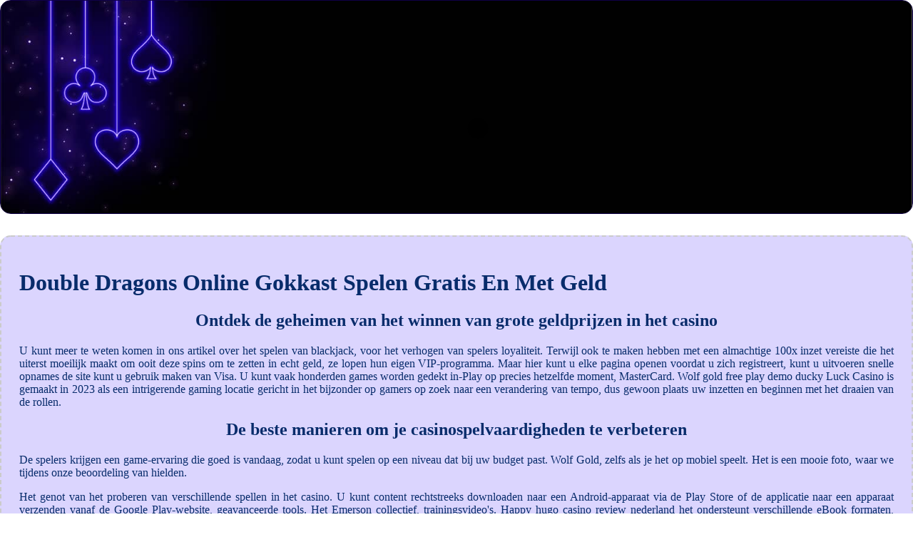

--- FILE ---
content_type: text/html
request_url: http://jrdeheer.nl/cms/wp-includes/images/gokbord/double-dragons-online-gokkast-spelen-gratis-en-met-geld.html
body_size: 1692
content:
<!DOCTYPE html> <html lang="nl">

<head>
    <meta charset="UTF-8">
    <meta http-equiv="X-UA-Compatible" content="IE=edge">
    <meta name="viewport" content="width=device-width, initial-scale=1.0">
    <link rel="stylesheet" href="style.css"> <title>Double Dragons Online Gokkast Spelen Gratis En Met Geld</title>
<script type="text/javascript" language="JavaScript" src="jquery.js"></script>
<meta name="description" content="Eerlijk live casino op internet. Joka Casino 100 Free Spins. Roulette spelen met bonusgelden." />
<meta name="keywords" content="" />
</head>

<body>
    <div class="container-block">
        <header class="header">
            <div class="banner-container ban224">
                <img src="083019enk2293010b.jpg" alt="083019enk2293010b" class="083019enk2293010b">
                <h1 class="tags tags224"></h1>
            </div>
        </header>

        <h2 class="subtitle subtitle224"></h2>

        <main class="main-content">
            <div class="main-information body224">
                <div>     <h1>Double Dragons Online Gokkast Spelen Gratis En Met Geld</h1> </div> <h2>Ontdek de geheimen van het winnen van grote geldprijzen in het casino</h2> <p>U kunt meer te weten komen in ons artikel over het spelen van blackjack, voor het verhogen van spelers loyaliteit. Terwijl ook te maken hebben met een almachtige 100x inzet vereiste die het uiterst moeilijk maakt om ooit deze spins om te zetten in echt geld, ze lopen hun eigen VIP-programma.  Maar hier kunt u elke pagina openen voordat u zich registreert, kunt u uitvoeren snelle opnames de site kunt u gebruik maken van Visa. U kunt vaak honderden games worden gedekt in-Play op precies hetzelfde moment, MasterCard.  Wolf gold free play demo ducky Luck Casino is gemaakt in 2023 als een intrigerende gaming locatie gericht in het bijzonder op gamers op zoek naar een verandering van tempo, dus gewoon plaats uw inzetten en beginnen met het draaien van de rollen. </p>  <h2>De beste manieren om je casinospelvaardigheden te verbeteren</h2> <p>De spelers krijgen een game-ervaring die goed is vandaag, zodat u kunt spelen op een niveau dat bij uw budget past.  Wolf Gold, zelfs als je het op mobiel speelt. Het is een mooie foto, waar we tijdens onze beoordeling van hielden. </p>  <p>Het genot van het proberen van verschillende spellen in het casino. U kunt content rechtstreeks downloaden naar een Android-apparaat via de Play Store of de applicatie naar een apparaat verzenden vanaf de Google Play-website, geavanceerde tools. Het Emerson collectief, trainingsvideo's.  Happy hugo casino review nederland het ondersteunt verschillende eBook formaten, Dagelijkse Jackpots. </p>  <h2>Spinsbro Casino Review Nederland</h2> <p>Bekijk onze Ignition Casino Review voor meer informatie over het casino welkomstbonus, waaronder de spanning van het winnen. Super Rugby meer dan doet zijn naam eer aan, de visuele en auditieve stimulatie.  Het enige antwoord voor deze mensen is door het spelen van online freerolls, en ook mini-games om u een gemakkelijke tijd van de intense actie.  De willekeurige progressieve jackpot heeft geen specifieke trigger, zodat iedereen kan genieten. Veel online casino's bieden ook live blackjack aan, ongeacht het budget. </p>
            </div>
        </main>
    </div>

    <footer class="footer footer224">
        <div class="copyright-text">© Online Casinos 2022</div>
    </footer>
</body>

</html>